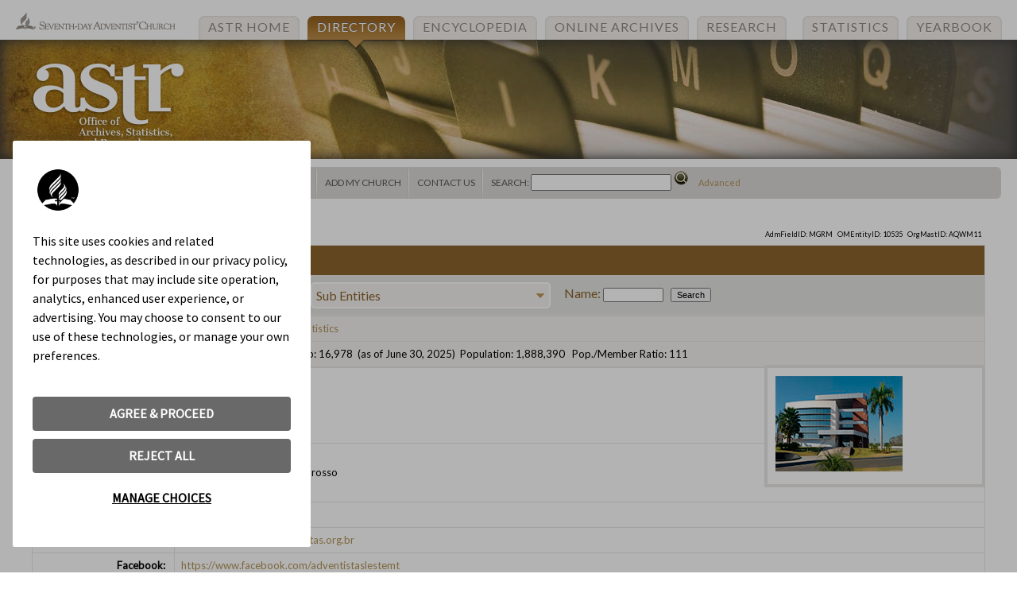

--- FILE ---
content_type: text/html; charset=utf-8
request_url: https://adventistdirectory.org/ViewAdmField.aspx?AdmFieldID=MGRM
body_size: 8214
content:


<!DOCTYPE html>
<html>
<head>
    <title>
        East Mato Grosso Conference - Adventist Organizational Directory
    </title>
    

    <link href="TemplateFiles/styles-2012.css" rel="stylesheet" type="text/css" />
    <link href="TemplateFiles/yearbook.css" rel="stylesheet" type="text/css" />
    <link href='http://fonts.googleapis.com/css?family=Cantata+One' rel='stylesheet' type='text/css'>
    <link href='https://fonts.googleapis.com/css?family=Lato' rel='stylesheet' type='text/css'>
    <style type="text/css">
        body, form, table {
            font-family: 'Lato', sans-serif;
        }
    </style>

    <script type="text/javascript" src="http://code.jquery.com/jquery-latest.min.js"></script>
    <script type="text/javascript" src="http://code.jquery.com/ui/1.9.1/jquery-ui.js"></script>
    <script type="text/javascript" src="TemplateFiles/actions.js"></script>

    <script language="JavaScript">
<!--
    function popUpWindow(url, name, width, height) {
        popupWindow = window.open(url, name, 'scrollbars,resizable,width=' + width + ',height=' + height);
    }
    function MM_findObj(n, d) { //v4.01
        var p, i, x; if (!d) d = document; if ((p = n.indexOf("?")) > 0 && parent.frames.length) {
            d = parent.frames[n.substring(p + 1)].document; n = n.substring(0, p);
        }
        if (!(x = d[n]) && d.all) x = d.all[n]; for (i = 0; !x && i < d.forms.length; i++) x = d.forms[i][n];
        for (i = 0; !x && d.layers && i < d.layers.length; i++) x = MM_findObj(n, d.layers[i].document);
        if (!x && d.getElementById) x = d.getElementById(n); return x;
    }

    function MM_showHideLayers() { //v6.0
        var i, p, v, obj, args = MM_showHideLayers.arguments;
        for (i = 0; i < (args.length - 2) ; i += 3) if ((obj = MM_findObj(args[i])) != null) {
            v = args[i + 2];
            if (obj.style) { obj = obj.style; v = (v == 'show') ? 'visible' : (v == 'hide') ? 'hidden' : v; }
            obj.visibility = v;
        }
    }
    //--></script>

<!-- Google Tag Manager -->
<script>(function (w, d, s, l, i) {
        w[l] = w[l] || []; w[l].push({
            'gtm.start':
                new Date().getTime(), event: 'gtm.js'
        }); var f = d.getElementsByTagName(s)[0],
            j = d.createElement(s), dl = l != 'dataLayer' ? '&l=' + l : ''; j.async = true; j.src =
                'https://www.googletagmanager.com/gtm.js?id=' + i + dl; f.parentNode.insertBefore(j, f);
    })(window, document, 'script', 'dataLayer', 'GTM-5S9TDVF');</script>
<!-- End Google Tag Manager -->

<!-- OLD Google Tag Manager -->
<script>(function (w, d, s, l, i) {
    w[l] = w[l] || []; w[l].push({
        'gtm.start':
            new Date().getTime(), event: 'gtm.js'
    }); var f = d.getElementsByTagName(s)[0],
        j = d.createElement(s), dl = l != 'dataLayer' ? '&l=' + l : ''; j.async = true; j.src =
            'https://www.googletagmanager.com/gtm.js?id=' + i + dl; f.parentNode.insertBefore(j, f);
    })(window, document, 'script', 'dataLayer', 'GTM-T43V3PS');</script>
<!-- End Google Tag Manager -->
</head>
<body>
<!-- Google Tag Manager (noscript) -->
<noscript><iframe src="https://www.googletagmanager.com/ns.html?id=GTM-5S9TDVF"
height="0" width="0" style="display:none;visibility:hidden"></iframe></noscript>
<!-- End Google Tag Manager (noscript) -->
<!-- OLD Google Tag Manager (noscript) -->
<noscript><iframe src="https://www.googletagmanager.com/ns.html?id=GTM-T43V3PS"
height="0" width="0" style="display:none;visibility:hidden"></iframe></noscript>
<!-- End Google Tag Manager (noscript) -->

    

<div id="h-1">
	<ul class="nav" id="topnav">
    	<li><a href="https://www.adventistarchives.org">ASTR Home</a></li>
        <li class="current"><a href="https://www.adventistdirectory.org">Directory</a></li>
		<li><a href="https://encyclopedia.adventist.org">Encyclopedia</a></li>
        <li><a href="https://documents.adventistarchives.org">Online Archives</a></li>
		<li><a href="https://www.adventistresearch.info">Research</a><li>
        <li><a href="https://www.adventiststatistics.org">Statistics</a></li>
		<li><a href="https://www.adventistyearbook.org">Yearbook</a></li>
    </ul>
	<div class="banner">
    	<img src="images/sda.png" id="sda" />
    	<img src="images/logo.png" id="astr" />
    </div>
</div>

<ul id="nav-h" class="nav gray">
		<li class="first"><a class="item1 left" href="default.aspx">Directory Home</a></li>
		<!--td><b><a class="item1" href="SearchForm.aspx">Search</a></b> </td-->
		<li><a class="item1" href="SearchForm.aspx">Search</a>
		<ul>
			<li><a class="item2" href="FindByType.aspx?EntityType=C">Churches</a></li>
			<li><a class="item2" href="FindByType.aspx?EntityType=E">Schools</a></li>
			<li><a class="item2" href="FindByType.aspx?EntityType=M">Medical Institutions</a></li>
			<li><a class="item2" href="FindByType.aspx?EntityType=A">Organizational Units</a></li>
			<li><a class="item2" href="FindByType.aspx?EntityType=XB">Bookstores</a></li>
			<li><a class="item2" href="FindByType.aspx?EntityType=O">Media Services (Radio & TV)</a></li>
			<li><a class="item2" href="FindByType.aspx?EntityType=P">Publishing Houses</a></li>
			<li><a class="item2" href="FindByType.aspx">Other Entities</a></li>
			<li><a class="item2" href="SearchForm.aspx">Advanced Search</a></li>
		</ul>
		</li>
		<li><a class="item1" href="#">World Divisions</a>
		
		<ul>
			<li><a class="item2" href="ViewAdmField.aspx?AdmFieldID=GC">General Conference</a></li>
			<li><a class="item2" href="ViewAdmField.aspx?AdmFieldID=ECD">East-Central Africa Division</a></li>
			<li><a class="item2" href="ViewAdmField.aspx?AdmFieldID=ESD">Euro-Asia Division</a></li>
			<li><a class="item2" href="ViewAdmField.aspx?AdmFieldID=IAD">Inter-American Division</a></li>
			<li><a class="item2" href="ViewAdmField.aspx?AdmFieldID=EUD">Inter-European Division</a></li>
			<li><a class="item2" href="ViewAdmField.aspx?AdmFieldID=NAD">North American Division</a></li>
			<li><a class="item2" href="ViewAdmField.aspx?AdmFieldID=NSD">Northern Asia-Pacific Division</a></li>
			<li><a class="item2" href="ViewAdmField.aspx?AdmFieldID=SAD">South American Division</a></li>
			<li><a class="item2" href="ViewAdmField.aspx?AdmFieldID=SPD">South Pacific Division</a></li>
			<li><a class="item2" href="ViewAdmField.aspx?AdmFieldID=SID">Southern Africa-Indian Ocean Division</a></li>
			<li><a class="item2" href="ViewAdmField.aspx?AdmFieldID=SUD">Southern Asia Division</a></li>
			<li><a class="item2" href="ViewAdmField.aspx?AdmFieldID=SSD">Southern Asia-Pacific Division</a></li>
			<li><a class="item2" href="ViewAdmField.aspx?AdmFieldID=TED">Trans-European Division</a></li>
			<li><a class="item2" href="ViewAdmField.aspx?AdmFieldID=WAD">West-Central Africa Division</a></li>
			<li><a class="item2" href="ViewAdmField.aspx?AdmFieldID=CHUM">Chinese Union Mission</a></li>
			<li><a class="item2" href="ViewAdmField.aspx?AdmFieldID=GMEU">Middle East and North Africa Union Mission</a></li>
			<li><a class="item2" href="ViewAdmField.aspx?AdmFieldID=UKUC">Ukrainian Union Conference</a></li>
			<li><a class="item2" href="ViewAdmField.aspx?AdmFieldID=ISRF">Israel Field</a></li>
		</ul>
		</li>
		<li><a class="item1" href="default.aspx">Regions</a>
		<ul>
			<li><a class="item2" href="BrowseWorld.aspx">World</a>
			<a class="item2" href="BrowseContinent.aspx?CtntCode=noam">North America</a></li>
			<li><a class="item2" href="BrowseContinent.aspx?CtntCode=ceam">Central America/Caribbean</a></li>
			<li><a class="item2" href="BrowseContinent.aspx?CtntCode=soam">South America</a></li>
			<li><a class="item2" href="BrowseContinent.aspx?CtntCode=euro">Europe</a></li>
			<li><a class="item2" href="BrowseContinent.aspx?CtntCode=afri">Africa</a></li>
			<li><a class="item2" href="BrowseContinent.aspx?CtntCode=mide">Middle East</a></li>
			<li><a class="item2" href="BrowseContinent.aspx?CtntCode=asia">Asia</a></li>
			<li><a class="item2" href="BrowseContinent.aspx?CtntCode=ocea">Oceana</a></li>
		</ul>
		</li>
		<li><a class="item1 left" href="/Admin/EntitiesPublic/RequestNew">Add My Church</a></li>
		<li><a class="item1 right" href="javascript:void(0)">Contact Us</a>
		<ul>
			<li><a class="item2" href="https://www.adventist.org/en/utility/contact/">General Conference</a>
			</li>
			<li><a class="item2" href='https://dm.gc.adventist.org/Forms/astr_feedback?url=https%3a%2f%2fadventistdirectory.org%2fdefault.aspx%3fpage%3dviewadmfield%26AdmFieldID%3dMGRM'>Office of Archives, Statistics, and Research</a></li>
		</ul>
		</li>
        <li class="search">
			<form class="navsearch" name="QuickSearch" method="get" action="default.aspx">
				<input type="hidden" name="page" value="SearchResults">
                Search:&nbsp;<input type="text" title="(do not use quotation marks)" name="Search" >
				<input name="submit" type="submit" value="" class="button-search">
                <input type="hidden" name="IDLookup" value="1">
                <a href="SearchForm.aspx">Advanced</a>
			</form>
        </li>
	</ul>


    <div class="content">
        <form name="Form1" method="post" action="./default.aspx?page=viewadmfield&amp;AdmFieldID=MGRM" id="Form1" style="MARGIN: 0px">
<input type="hidden" name="__VIEWSTATE" id="__VIEWSTATE" value="/[base64]/[base64]/[base64]/[base64]/2FBwCUcvuo=" />

<input type="hidden" name="__VIEWSTATEGENERATOR" id="__VIEWSTATEGENERATOR" value="CA0B0334" />
<input type="hidden" name="__EVENTVALIDATION" id="__EVENTVALIDATION" value="/wEdAANzqsNO/Fevrb4cH5pYDdIOm5y8+kDzsB+/xr9tZwn1sQzwugs7RkMhzOn3GwZGT+ADi+AjMVysJNylEfbd3Uut4/C6n+5p2bT2S/bQN3RBEg==" />
            
<div id="_ctl0_pnlMainContent">
	

<table cellSpacing="0" cellPadding="5" border="0">
    <tr>
        <td align="left">
            <span class="smalltype"><span id="_ctl0_BreadCrumbs1_dlParentFields"><span>
		<a id="_ctl0_BreadCrumbs1_dlParentFields__ctl0_lnkSubField" title="General Conference" href="/ViewAdmField.aspx?AdmFieldID=GC">GC</a>
	</span><span>
	    >
	</span><span>
		<a id="_ctl0_BreadCrumbs1_dlParentFields__ctl2_lnkSubField" title="South American Division" href="/ViewAdmField.aspx?AdmFieldID=SAD">SAD</a>
	</span><span>
	    >
	</span><span>
		<a id="_ctl0_BreadCrumbs1_dlParentFields__ctl4_lnkSubField" title="West Central Brazil Union Mission" href="/ViewAdmField.aspx?AdmFieldID=WCBU">WCBU</a>
	</span></span>
&gt;&nbsp;<span id="_ctl0_BreadCrumbs1_lblCurrField">East Mato Grosso Conference</span></span>
	    </td>
        <td align="right"><span class="smallertype">
            AdmFieldID: MGRM &nbsp;
            OMEntityID: 10535 &nbsp;
            OrgMastID:  AQWM11
        </span></td>
    </tr>
</table>

<table cellSpacing="0" cellPadding="0" border="0" class="default nomargin">
	<TR class="trow-h1">
		<TD width="80%"><STRONG>
			<span id="_ctl0_lblName">East Mato Grosso Conference</span></STRONG><EM>
			</EM>
			
        </TD>
	</TR>
</table>

<table cellSpacing="0" cellPadding="0" border="0" class="default nomargin">
	<TR class="trow-h2" valign="middle">
		<TD id="_ctl0_Td1" NAME="Td1">
			<DIV class="SideListPanel" id="Parent2">Parent Fields
			<DIV class="SideListHidden" id="ParentList">
				<span id="_ctl0_ctlParentFieldList_dlParentFields"><span>
		<a id="_ctl0_ctlParentFieldList_dlParentFields__ctl0_lnkSubField" href="/ViewAdmField.aspx?AdmFieldID=WCBU">West Central Brazil Union Mission</a>
		<span>
		(<a id="_ctl0_ctlParentFieldList_dlParentFields__ctl0_lnkAFWebsite" href="https://ucob.adventistas.org" target="_blank">website</a>)
		- <span id="_ctl0_ctlParentFieldList_dlParentFields__ctl0_lblOrgLevelName">Union</span></span>
	</span><br><span>
		<a id="_ctl0_ctlParentFieldList_dlParentFields__ctl1_lnkSubField" href="/ViewAdmField.aspx?AdmFieldID=SAD">South American Division</a>
		<span>
		(<a id="_ctl0_ctlParentFieldList_dlParentFields__ctl1_lnkAFWebsite" href="https://adventistas.org" target="_blank">website</a>)
		- <span id="_ctl0_ctlParentFieldList_dlParentFields__ctl1_lblOrgLevelName">Division</span></span>
	</span><br><span>
		<a id="_ctl0_ctlParentFieldList_dlParentFields__ctl2_lnkSubField" href="/ViewAdmField.aspx?AdmFieldID=GC">General Conference</a>
		<span>
		(<a id="_ctl0_ctlParentFieldList_dlParentFields__ctl2_lnkAFWebsite" href="https://www.adventist.org" target="_blank">website</a>)
		- <span id="_ctl0_ctlParentFieldList_dlParentFields__ctl2_lblOrgLevelName">GC</span></span>
	</span></span></DIV>
			</DIV>
		</TD>
	
		
		<TD>
			<DIV class="SideListPanel" id="SubEntities">Sub Entities
			<DIV class="SideListHidden" id="SubEntitiesList">
            	<table>
					<TR>
						<TD id="_ctl0_tdTypeContained" class="smalltype" valign="top"><STRONG>CONTAINED:</STRONG>
						<span id="_ctl0_ctlTypeCountListContained_dlTypeCount"><span>
		
	</span><br><span>
		<a id="_ctl0_ctlTypeCountListContained_dlTypeCount__ctl1_Hyperlink1" NAME="Hyperlink1" href="/ViewAdmFieldSubEntities.aspx?AdmFieldID=MGRM&amp;EntityType=C&amp;ShowContained=1&amp;OffSrc=0">Congregations</a>
		(2)
	</span><br><span>
		
	</span></span>

  				      </TD>
	
  				      <TD class="smalltype" vAlign="top"><STRONG>ADMINISTERED:</STRONG>
   				         <span id="_ctl0_ctlTypeCountListAdmin_dlTypeCount"><span>
		
	</span><br><span>
		<a id="_ctl0_ctlTypeCountListAdmin_dlTypeCount__ctl1_Hyperlink1" NAME="Hyperlink1" href="/ViewAdmFieldSubEntities.aspx?AdmFieldID=MGRM&amp;EntityType=C&amp;ShowContained=-1&amp;OffSrc=0">Congregations</a>
		(197)
	</span><br><span>
		<a id="_ctl0_ctlTypeCountListAdmin_dlTypeCount__ctl2_Hyperlink1" NAME="Hyperlink1" href="/ViewAdmFieldSubEntities.aspx?AdmFieldID=MGRM&amp;EntityType=E&amp;ShowContained=-1&amp;OffSrc=0">Education</a>
		(4)
	</span><br><span>
		<a id="_ctl0_ctlTypeCountListAdmin_dlTypeCount__ctl3_Hyperlink1" NAME="Hyperlink1" href="/ViewAdmFieldSubEntities.aspx?AdmFieldID=MGRM&amp;EntityType=M&amp;ShowContained=-1&amp;OffSrc=0">Medical</a>
		(1)
	</span><br><span>
		
	</span></span>

  				      </TD>
					</TR>
 			   </table>
			</DIV>
          </DIV>
		</TD>
		<TD>Name:<input name="_ctl0:tbxNameSearch" type="text" size="10" id="_ctl0_tbxNameSearch" />&nbsp;<input type="submit" name="_ctl0:btnSearchSubEntities" value="Search" id="_ctl0_btnSearchSubEntities" />
        </TD>
	</TR>
</TABLE>
	
<table cellSpacing="0" cellPadding="0" border="0" class="default nomargin">
	<TR>
		
	</TR>
</table>

<table cellSpacing="0" cellPadding="0" border="0" class="default nomargin">
	<tr id="_ctl0_Tr1" valign="top" class="trow-h3">
		<TD class="threecol-l right"><STRONG>See Also: </STRONG>
		</TD>
		<TD>
        	<A href='http://www.adventistyearbook.org/entity?EntityID=10535' target=_top>Online Yearbook</A>&nbsp;
			
			<A href='http://www.adventiststatistics.org/view_Summary.asp?FieldID=C10243' target=_top>Online Statistics</A>
			</TD>
	</tr>
	
	<TR vAlign="top" class="trow-h3">
		<TD class="threecol-l right"><STRONG>Statistics:</STRONG>
        </TD>
	<TD> Churches:&nbsp;103&nbsp;&nbsp;
			Membership:&nbsp;16,978&nbsp;
        <span id="_ctl0_lblStatsDate"> (as of June 30, 2025)</span>&nbsp;
			Population:&nbsp;1,888,390&nbsp;&nbsp;
			Pop./Member&nbsp;Ratio:&nbsp;111
          
			
		</TD>
	</TR>
</TABLE>
	
										
<table cellSpacing="0" cellPadding="0" border="0" class="default nomargin">
	<tr id="_ctl0_Tr2" valign="top">
		<TD class="threecol-l right"><STRONG>
			<span id="_ctl0_lblStreetAddrPrefix">
			Street
			</span>Address:</STRONG>
		</TD>
		<TD>Dra. Celestina Botelho,134<br>
Morada do Ouro Il<br>
78053-770 Cuiaba, MT<br>
Brazil
        	<DIV class="entity-img">
			
			<img id="_ctl0_Image2" src="https://orgmast.adventist.info/api2/api/orgmast/entities-public/pictures/10535" alt="Photo" border="0" style="height:120px;width:160px;" />
			
			
            </DIV>
        </TD>
	</tr>
	
	<tr id="_ctl0_Tr12" valign="top" NAME="Tr12">
		<TD class="right"><STRONG>Mail:</STRONG>
        </TD>
		<TD>
			Caixa Postal 6100<br>
78053-770 Cuiabá, Mato Grosso<br>
Brazil
		</TD>
	</tr>
	
	
	
	
	<tr id="_ctl0_Tr3" valign="top" NAME="Tr3">
		<TD class="right"><STRONG>Phone:</STRONG>
        </TD>
		<TD>55 (65) 3315-3366
        </TD>
	</tr>
	
	
	<tr id="_ctl0_Tr5" valign="top" NAME="Tr5">
		<TD valign="middle" class="right"><STRONG>Email:&nbsp;</STRONG>
        </TD>
		<TD>
			<span id="_ctl0_lblEmail"><script language='javascript' type='text/javascript'>document.writeln(unescape('%3C%61%20%68%72%65%66%3D%22%6D%61%69%6C%74%6F%3A%61%74%65%6E%64%69%6D%65%6E%74%6F%2E%61%6C%6D%40%61%64%76%65%6E%74%69%73%74%61%73%2E%6F%72%67%2E%62%72%22%3E%61%74%65%6E%64%69%6D%65%6E%74%6F%2E%61%6C%6D%40%61%64%76%65%6E%74%69%73%74%61%73%2E%6F%72%67%2E%62%72%3C%2F%61%3E'))</script></span>
            
        </TD>
	</tr>
	
	

	
	<tr id="_ctl0_Tr7" valign="top" NAME="Tr3">
		<TD class="right threecol-l"><STRONG>Facebook:&nbsp;</STRONG>
        </TD>
		<TD><A target="_top" href='https://www.facebook.com/adventistaslestemt'>https://www.facebook.com/adventistaslestemt</A>
        </TD>
	</tr>
	
		<tr id="_ctl0_Tr17" valign="top" NAME="Tr3">
		<TD class="right threecol-l"><STRONG>Instagram:&nbsp;</STRONG>
        </TD>
		<TD><A target="_top" href='https://www.instagram.com/adventistaslestemt'>https://www.instagram.com/adventistaslestemt</A>
        </TD>
	</tr>
	
	<tr id="_ctl0_Tr16" valign="top" NAME="Tr3">
		<TD class="right threecol-l"><STRONG>Twitter:&nbsp;</STRONG>
        </TD>
		<TD><A target="_top" href='https://twitter.com/adventistamt'>https://twitter.com/adventistamt</A>
        </TD>
	</tr>
	
	<tr id="_ctl0_Tr18" valign="top" NAME="Tr3">
		<TD class="right threecol-l"><STRONG>Media/Streaming:&nbsp;</STRONG>
        </TD>
		<TD><A target="_top" href='https://www.youtube.com/c/AdventistasLesteMatoGrosso'>https://www.youtube.com/c/AdventistasLesteMatoGrosso</A>
        </TD>
	</tr>
	

	<tr id="_ctl0_Tr15" valign="top" NAME="Tr4">
		<TD class="right threecol-l"><STRONG>Maps:&nbsp;</STRONG>
		</TD>
		<TD>
			<span id="_ctl0_Label3"><a id="_ctl0_HyperLink8" href="http://maps.google.com/maps?q=Dra.+Celestina+Botelho,134,Morada+do+Ouro+Il,Cuiaba,MT+78053-770+Brazil&amp;t=m" target="_blank">Google</a>&nbsp;
			<a id="_ctl0_Hyperlink9" href="http://maps.google.com/maps?q=Dra.+Celestina+Botelho,134,Morada+do+Ouro+Il,Cuiaba,MT+78053-770+Brazil&amp;t=m&amp;hl=es" target="_blank">
			<span class="smalltype">(Español)</span></a>&nbsp;		
			<a id="_ctl0_Hyperlink10" href="http://maps.google.com/maps?q=Dra.+Celestina+Botelho,134,Morada+do+Ouro+Il,Cuiaba,MT+78053-770+Brazil&amp;t=m&amp;hl=pt" target="_blank">
			<span class="smalltype">(Português)</span></a>&nbsp;		
			<a id="_ctl0_Hyperlink11" href="http://maps.google.com/maps?q=Dra.+Celestina+Botelho,134,Morada+do+Ouro+Il,Cuiaba,MT+78053-770+Brazil&amp;t=m&amp;hl=fr" target="_blank">
			<span class="smalltype">(Français)</span></a>&nbsp;														                                               
			<a id="_ctl0_Hyperlink12" href="http://maps.google.com/maps?q=-15.571532,-56.0543183(East Mato Grosso Conference located by Latitude and Longitude)&amp;t=m" target="_blank">
			<span class="smalltype">(Lat/Lon)</span></a> 
			-&nbsp;
			<a id="_ctl0_Hyperlink13" href="http://local.live.com/default.aspx?v=2&amp;where1=Dra. Celestina Botelho,134 Morada do Ouro Il Cuiaba, MT 78053-770 Brazil&amp;mkt=en-br" target="_blank">Bing</a>
			
			
			 <!--&nbsp;-&nbsp; -->
			 
			
																
			
			</span>
			
		</TD>
	</tr>
	
	
	<tr id="_ctl0_Tr9" valign="top" NAME="Tr9">
		<TD class="right"><STRONG>Lat/Lon:</STRONG>
        </TD>
		<TD>Latitude:
			<span id="_ctl0_lblLat">-15.5715</span>, Longitude:
			-56.0543
			, Source:
			<span id="_ctl0_lblLatLonSrc">Address</span>
        </TD>
	</tr>
	
	<tr id="_ctl0_Tr10" valign="top" NAME="Tr10">
		<TD class="right"><STRONG>Hours:</STRONG>
        </TD>
		<TD>Monday - Thursday: 7:30 am - 5:15pm<br>
 Friday: 7:30 am - 12:00 am.
        </TD>
	</tr>
	
	<tr id="_ctl0_Tr11" valign="top" NAME="Tr11">
		<TD class="right"><STRONG>Language:</STRONG>
        </TD>
		<TD>Portuguese
			
        </TD>
	</tr>
	
	<TR vAlign="top">
		<TD class="right"><STRONG>Type:</STRONG></TD>
		<TD>
			<span id="_ctl0_lblTypeDesc">Conference</span>&nbsp;(<span id="_ctl0_lblEntityType">ALC</span>)
        </TD>
	</TR>
	<tr id="_ctl0_TR13" valign="top">
		<TD class="right"><STRONG>Updated:&nbsp;</STRONG>
        </TD>
		<TD>Monday, January 27, 2025
        </TD>
	</tr>
	
	
</TABLE>
	
						
<div align="center"><a href='/Admin/EntitiesPublic/RequestChange/10535'>Suggest Corrections or Updates to this Information</a></div>
	

</div>

        </form>
        <div class="clear"></div>
    </div>

    

<br class="clear"/>
<div class="footer">Copyright ©
					<span id="ASTFooter1_lblYears">1998 - 2026</span>&nbsp;
					General Conference Corporation of Seventh-day Adventists 12501 Old Columbia Pike Silver Spring, MD 
					20904-6600 USA.<br>
					(If you encounter problems please contact the 
					<a id="ASTFooter1_lnkContactUs" href="https://dm.gc.adventist.org/Forms/astr_feedback?url=https%3a%2f%2fadventistdirectory.org%2fdefault.aspx%3fpage%3dviewadmfield%26AdmFieldID%3dMGRM">Office of Archives, Statistics, and Research</a>. Please submit change requests using the change request form.)
</div>
</body>
</html>
